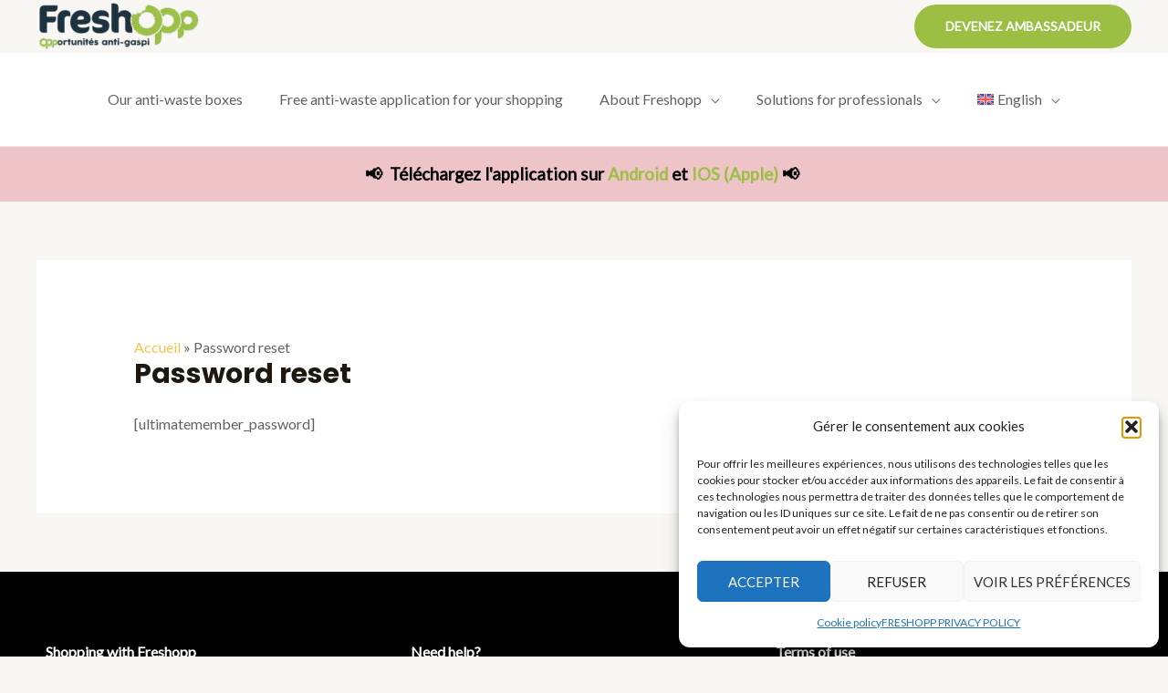

--- FILE ---
content_type: text/css
request_url: https://freshopp.com/wp-content/uploads/elementor/css/post-9980.css?ver=1768291009
body_size: 750
content:
.elementor-9980 .elementor-element.elementor-element-79fcf9a:not(.elementor-motion-effects-element-type-background), .elementor-9980 .elementor-element.elementor-element-79fcf9a > .elementor-motion-effects-container > .elementor-motion-effects-layer{background-color:#000000;}.elementor-9980 .elementor-element.elementor-element-79fcf9a{transition:background 0.3s, border 0.3s, border-radius 0.3s, box-shadow 0.3s;padding:70px 0px 70px 0px;}.elementor-9980 .elementor-element.elementor-element-79fcf9a > .elementor-background-overlay{transition:background 0.3s, border-radius 0.3s, opacity 0.3s;}.elementor-bc-flex-widget .elementor-9980 .elementor-element.elementor-element-470a5e0.elementor-column .elementor-widget-wrap{align-items:flex-start;}.elementor-9980 .elementor-element.elementor-element-470a5e0.elementor-column.elementor-element[data-element_type="column"] > .elementor-widget-wrap.elementor-element-populated{align-content:flex-start;align-items:flex-start;}.elementor-9980 .elementor-element.elementor-element-c0f9f62{text-align:left;}.elementor-9980 .elementor-element.elementor-element-c0f9f62 .elementor-heading-title{font-size:16px;font-weight:900;color:#FFFFFF;}.elementor-bc-flex-widget .elementor-9980 .elementor-element.elementor-element-eff1181.elementor-column .elementor-widget-wrap{align-items:flex-start;}.elementor-9980 .elementor-element.elementor-element-eff1181.elementor-column.elementor-element[data-element_type="column"] > .elementor-widget-wrap.elementor-element-populated{align-content:flex-start;align-items:flex-start;}.elementor-9980 .elementor-element.elementor-element-7a8681e{text-align:left;}.elementor-9980 .elementor-element.elementor-element-7a8681e .elementor-heading-title{font-size:16px;font-weight:900;color:#FFFFFF;}.elementor-bc-flex-widget .elementor-9980 .elementor-element.elementor-element-e70ff39.elementor-column .elementor-widget-wrap{align-items:flex-start;}.elementor-9980 .elementor-element.elementor-element-e70ff39.elementor-column.elementor-element[data-element_type="column"] > .elementor-widget-wrap.elementor-element-populated{align-content:flex-start;align-items:flex-start;}.elementor-9980 .elementor-element.elementor-element-379e340{text-align:left;}.elementor-9980 .elementor-element.elementor-element-379e340 .elementor-heading-title{font-size:16px;font-weight:900;color:#FFFFFF;}.elementor-9980 .elementor-element.elementor-element-0355fc1 > .elementor-container > .elementor-column > .elementor-widget-wrap{align-content:center;align-items:center;}.elementor-9980 .elementor-element.elementor-element-0355fc1:not(.elementor-motion-effects-element-type-background), .elementor-9980 .elementor-element.elementor-element-0355fc1 > .elementor-motion-effects-container > .elementor-motion-effects-layer{background-color:#FFFFFF;}.elementor-9980 .elementor-element.elementor-element-0355fc1 > .elementor-container{min-height:50px;}.elementor-9980 .elementor-element.elementor-element-0355fc1{border-style:solid;border-width:1px 0px 0px 0px;border-color:rgba(255,255,255,0.19);transition:background 0.3s, border 0.3s, border-radius 0.3s, box-shadow 0.3s;}.elementor-9980 .elementor-element.elementor-element-0355fc1 > .elementor-background-overlay{transition:background 0.3s, border-radius 0.3s, opacity 0.3s;}.elementor-9980 .elementor-element.elementor-element-f98249a .hfe-copyright-wrapper a, .elementor-9980 .elementor-element.elementor-element-f98249a .hfe-copyright-wrapper{color:#000000;}.elementor-9980 .elementor-element.elementor-element-95ed012{text-align:center;}.elementor-9980 .elementor-element.elementor-element-95ed012 .elementor-heading-title{font-size:14px;font-weight:900;word-spacing:0em;-webkit-text-stroke-color:#000;stroke:#000;color:#000000;}.elementor-9980 .elementor-element.elementor-element-f8223a4 .elementor-repeater-item-63f6b5b > a :is(i, svg){color:#222222;fill:#222222;}.elementor-9980 .elementor-element.elementor-element-f8223a4 .elementor-repeater-item-63f6b5b > a:hover{background-color:#3b5998;}.elementor-9980 .elementor-element.elementor-element-f8223a4 .elementor-repeater-item-0c94119 > a :is(i, svg){color:#222222;fill:#222222;}.elementor-9980 .elementor-element.elementor-element-f8223a4 .elementor-repeater-item-0c94119 > a:hover{background-color:#1da1f2;}.elementor-9980 .elementor-element.elementor-element-f8223a4 a > i{padding-right:5px;}.elementor-9980 .elementor-element.elementor-element-f8223a4 .ekit_social_media{text-align:center;}.elementor-9980 .elementor-element.elementor-element-f8223a4 .ekit_social_media > li > a{text-align:center;text-decoration:none;border-radius:50% 50% 50% 50%;line-height:28px;}.elementor-9980 .elementor-element.elementor-element-f8223a4 .ekit_social_media > li{display:inline-block;margin:5px 5px 5px 5px;}.elementor-theme-builder-content-area{height:400px;}.elementor-location-header:before, .elementor-location-footer:before{content:"";display:table;clear:both;}@media(max-width:1024px) and (min-width:768px){.elementor-9980 .elementor-element.elementor-element-470a5e0{width:20%;}.elementor-9980 .elementor-element.elementor-element-eff1181{width:20%;}.elementor-9980 .elementor-element.elementor-element-e70ff39{width:20%;}}@media(max-width:1024px){.elementor-9980 .elementor-element.elementor-element-79fcf9a{padding:50px 20px 50px 20px;}.elementor-9980 .elementor-element.elementor-element-0355fc1{padding:10px 20px 10px 20px;}}@media(max-width:767px){.elementor-9980 .elementor-element.elementor-element-79fcf9a{padding:35px 20px 35px 20px;}.elementor-9980 .elementor-element.elementor-element-470a5e0{width:100%;}.elementor-9980 .elementor-element.elementor-element-470a5e0 > .elementor-element-populated{margin:10px 10px 10px 10px;--e-column-margin-right:10px;--e-column-margin-left:10px;padding:0px 0px 0px 0px;}.elementor-9980 .elementor-element.elementor-element-c0f9f62{text-align:left;}.elementor-9980 .elementor-element.elementor-element-eff1181{width:100%;}.elementor-9980 .elementor-element.elementor-element-eff1181 > .elementor-element-populated{margin:10px 10px 10px 10px;--e-column-margin-right:10px;--e-column-margin-left:10px;padding:0px 0px 0px 0px;}.elementor-9980 .elementor-element.elementor-element-7a8681e{text-align:left;}.elementor-9980 .elementor-element.elementor-element-e70ff39{width:100%;}.elementor-9980 .elementor-element.elementor-element-e70ff39 > .elementor-element-populated{margin:10px 10px 10px 10px;--e-column-margin-right:10px;--e-column-margin-left:10px;padding:0px 0px 0px 0px;}.elementor-9980 .elementor-element.elementor-element-379e340{text-align:left;}.elementor-9980 .elementor-element.elementor-element-0355fc1{padding:30px 20px 20px 20px;}.elementor-9980 .elementor-element.elementor-element-f4438d2 > .elementor-element-populated{margin:0px 0px 0px 0px;--e-column-margin-right:0px;--e-column-margin-left:0px;padding:0px 0px 0px 0px;}.elementor-9980 .elementor-element.elementor-element-95ed012{text-align:center;}}